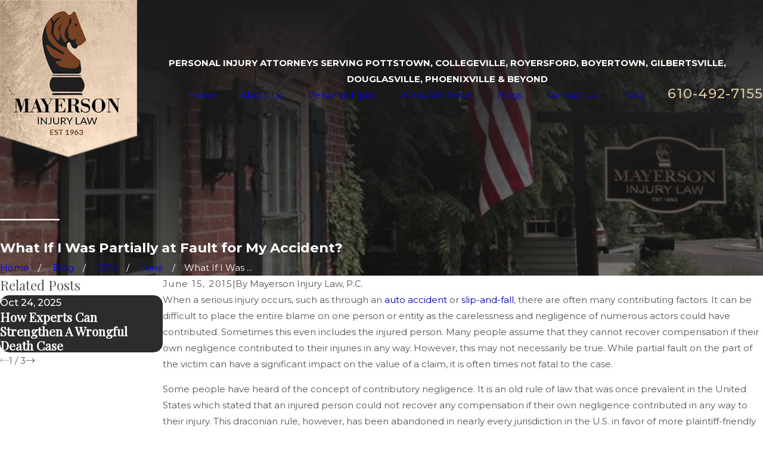

--- FILE ---
content_type: image/svg+xml; charset=utf-8
request_url: https://www.mayersoninjurylaw.com/cms/svg/site/sk85sjzqp1w.24.2601151616458.svg
body_size: 9438
content:
<?xml version="1.0" encoding="UTF-8" standalone="no"?>
<svg xmlns="http://www.w3.org/2000/svg" viewBox="0 0 24 24">
<style>
	g path { stroke: none; }
	g.root { display: none; }
	g.root:target { display: inline; }
	g line { stroke: black; }
	g circle { stroke: black; }
	g polyline { stroke: black; }
</style>
<g class="root" id="arrow_down" data-name="arrow-down">
	<path d="M13.006 18.316l10.823-10.823a1.217 1.217 0 0 0-1.668-1.668l-10.006 10.006l-10.006-10.006A1.234 1.234 5.402 0 0 0.399 5.642a1.201 1.201 0 0 0-0.117 1.668A0.384 0.384 5.402 0 0 0.399 7.476L11.289 18.316a1.234 1.234 0 0 0 1.668 0Z" />
</g>
<g class="root" id="arrow_left" data-name="arrow-left">
	<path d="M0.172 11.596l5.175-5.023a0.595 0.595 0 0 1 0.417-0.168h0A0.591 0.591 11.991 0 1 6.308 6.756a0.56 0.56 0 0 1-0.128 0.624l-4.171 4.049h21.385a0.572 0.572 0 1 1 0 1.142h-21.385l4.171 4.049a0.56 0.56 0 0 1 0 0.808a0.601 0.601 0 0 1-0.833 0l-5.175-5.023A0.56 0.56 11.991 0 1 0.172 11.596Z" />
</g>
<g class="root" id="arrow_right" data-name="arrow-right">
	<path d="M23.827 11.596L18.648 6.568a0.595 0.595 0 0 0-0.417-0.168h0A0.591 0.591 12 0 0 17.686 6.753a0.56 0.56 0 0 0 0.128 0.624l4.174 4.051h-21.399a0.58 0.58 0 0 0-0.589 0.572a0.58 0.58 0 0 0 0.589 0.572h21.399L17.814 16.623a0.56 0.56 0 0 0 0 0.809a0.602 0.602 0 0 0 0.834 0l5.18-5.028A0.56 0.56 12 0 0 23.827 11.596Z" />
</g>
<g class="root" id="blog_menu" data-name="blog menu">
	<path d="M16.285 0.001a3.434 3.434 0 0 0-3.304 2.571H0V4.286H12.981a3.409 3.409 0 0 0 6.609 0H24V2.572H19.59A3.434 3.434-1.715 0 0 16.285 0.001Zm0 1.714a1.714 1.714 0 1 1-1.714 1.714A1.702 1.702-1.715 0 1 16.285 1.715ZM7.714 8.572a3.434 3.434 0 0 0-3.304 2.571H0v1.714H4.41a3.409 3.409 0 0 0 6.609 0H24V11.143H11.018A3.434 3.434-1.715 0 0 7.714 8.572Zm0 1.714a1.714 1.714 0 1 1-1.714 1.714A1.702 1.702-1.715 0 1 7.714 10.286Zm8.571 6.857a3.434 3.434 0 0 0-3.304 2.571H0v1.714H12.981a3.409 3.409 0 0 0 6.609 0H24V19.715H19.59A3.434 3.434-1.715 0 0 16.285 17.143Zm0 1.714a1.714 1.714 0 1 1-1.714 1.714A1.702 1.702-1.715 0 1 16.285 18.858Z" />
</g>
<g class="root" id="button_icon" data-name="button icon">
	<path d="M23.827 11.596L18.648 6.568a0.595 0.595 0 0 0-0.417-0.168h0A0.591 0.591 12 0 0 17.686 6.753a0.56 0.56 0 0 0 0.128 0.624l4.174 4.051h-21.399a0.58 0.58 0 0 0-0.589 0.572a0.58 0.58 0 0 0 0.589 0.572h21.399L17.814 16.623a0.56 0.56 0 0 0 0 0.809a0.602 0.602 0 0 0 0.834 0l5.18-5.028A0.56 0.56 12 0 0 23.827 11.596Z" />
</g>
<g class="root" id="close" data-name="close">
	<path d="M1.285 0.002A1.498 1.498 0.012 0 0 0.012 1.5a1.498 1.498 0 0 0 0.434 0.884L10.019 11.986L0.447 21.604a1.408 1.408 0 0 0 0 1.992a1.393 1.393 0 0 0 1.962 0L11.996 14.009l9.572 9.587a1.498 1.498 0 0 0 2.007 0a1.408 1.408 0 0 0 0-1.992L14.034 11.986l9.587-9.587A1.423 1.423 0.012 0 0 21.614 0.437L11.996 10.009L2.454 0.437A1.588 1.588 0.012 0 0 1.285 0.002Z" />
</g>
<g class="root" id="fax" data-name="fax">
	<path d="M24 20.688v1.478a0.368 0.368 0 0 1-0.363 0.363H17.447a0.368 0.368 0 0 1-0.363-0.363V20.688l0.167-1.534s-1.59-1.032-5.243-1.032-5.243 1.032-5.243 1.032l0.167 1.534v1.451a0.368 0.368 0 0 1-0.363 0.363H0.348A0.368 0.368-1.953 0 1 0 22.139V20.661a6.674 6.674 0 0 1 1.534-4.1C3.361 15.333 7.852 14.273 11.993 14.273s8.647 1.088 10.487 2.287A6.904 6.904-1.953 0 1 24 20.688ZM21.169 14.691A0.82 0.82-1.953 0 1 20.361 13.883v-4.184H14.559a0.82 0.82 0 0 1-0.809-0.809V3.089H3.626V13.883a0.809 0.809 0 1 1-1.618 0V2.28a0.82 0.82 0 0 1 0.809-0.809H14.559a0.162 0.162 0 0 1 0.098 0.031a0.694 0.694 0 0 1 0.474 0.207L21.755 8.318a0.757 0.757 0 0 1 0.21 0.477a0.173 0.173 0 0 1 0.028 0.095V13.883A0.82 0.82-1.953 0 1 21.169 14.691ZM19.187 8.053L15.368 4.233V8.053Z" />
</g>
<g class="root" id="flair" data-name="flair">
	<path d="M0 12.311L0 11.689L24 11.689L24 12.311L0 12.311Z" />
</g>
<g class="root" id="gavel" data-name="gavel">
	<path d="M10.584 8.768L10.997 10.205L9.582 10.694L9.818 11.478L4.009 13.566L2.211 7.496L8.049 5.407L8.285 6.288L9.7 5.798L10.054 7.039L23.292 2.012L24 4.46L10.584 8.768ZM7.843 4.819L2.093 6.908C1.503 7.136 0.855 6.745 0.678 6.092L0.412 5.178C0.235 4.526 0.56 3.808 1.149 3.612L6.899 1.522C7.489 1.294 8.137 1.686 8.314 2.338L8.58 3.253C8.786 3.906 8.432 4.624 7.843 4.819ZM10.909 15.394L5.16 17.45C4.57 17.679 3.921 17.287 3.745 16.635L3.479 15.721C3.273 15.068 3.627 14.349 4.216 14.154L9.965 12.065C10.555 11.837 11.204 12.228 11.38 12.881L11.646 13.795C11.823 14.48 11.498 15.166 10.909 15.394ZM1.326 19.768L1.415 19.768L1.415 19.507C1.415 18.952 1.828 18.495 2.329 18.495L10.408 18.495C10.909 18.495 11.322 18.952 11.322 19.507L11.351 19.768C12.088 19.768 12.678 20.421 12.678 21.237L12.678 22.542L12.619 22.542L0 22.542L0 21.237C0 20.421 0.589 19.768 1.326 19.768Z" />
</g>
<g class="root" id="lists" data-name="lists">
	<path d="M18.992 2.875L17.121 2.875C17.334 3.348 17.454 3.871 17.454 4.422L17.454 5.136L16.739 5.136L7.262 5.136L6.547 5.136L6.547 4.422C6.547 3.871 6.667 3.348 6.879 2.875L5.008 2.875C4.35 2.875 3.816 3.409 3.816 4.065L3.816 22.809C3.816 23.466 4.35 24 5.008 24L18.992 24C19.65 24 20.184 23.466 20.184 22.809L20.184 4.065C20.184 3.409 19.65 2.875 18.992 2.875ZM8.367 18.33L6.579 18.33L6.579 16.544L8.367 16.544L8.367 18.33ZM8.367 14.38L6.579 14.38L6.579 12.595L8.367 12.595L8.367 14.38ZM7.437 10.663L7.032 11.067L5.906 9.944L6.415 9.437L7.032 10.052L8.513 8.574L9.022 9.081L7.437 10.663ZM18.094 17.913L10.929 17.913L10.929 16.961L18.094 16.961L18.094 17.913ZM18.094 14.105L10.929 14.105L10.929 13.153L18.094 13.153L18.094 14.105ZM18.094 10.296L10.929 10.296L10.929 9.344L18.094 9.344L18.094 10.296ZM16.739 4.422C16.739 4.422 16.739 4.422 16.739 4.422C16.739 4.329 16.733 4.236 16.724 4.146C16.722 4.119 16.719 4.093 16.715 4.067C16.707 3.99 16.696 3.916 16.681 3.842C16.675 3.806 16.666 3.771 16.658 3.735C16.645 3.679 16.631 3.624 16.615 3.57C16.603 3.526 16.589 3.483 16.574 3.44C16.564 3.409 16.553 3.379 16.541 3.349C16.507 3.256 16.467 3.165 16.425 3.076C16.418 3.064 16.412 3.051 16.406 3.039C15.894 2.028 14.845 1.328 13.638 1.328L13.331 1.328C13.331 0.594 12.735 0 12 0C11.265 0 10.669 0.594 10.669 1.328L10.362 1.328C9.215 1.328 8.216 1.951 7.68 2.875L7.68 2.875C7.65 2.929 7.621 2.982 7.593 3.036C7.585 3.051 7.579 3.067 7.571 3.081C7.531 3.166 7.494 3.253 7.46 3.342C7.448 3.375 7.435 3.407 7.424 3.44C7.41 3.482 7.398 3.524 7.384 3.567C7.368 3.622 7.355 3.679 7.342 3.736C7.334 3.769 7.326 3.802 7.319 3.836C7.304 3.912 7.293 3.989 7.284 4.067C7.281 4.093 7.278 4.118 7.276 4.145C7.268 4.236 7.262 4.329 7.262 4.422L16.739 4.422L16.739 4.422ZM12 1.835C11.72 1.835 11.492 1.608 11.492 1.328C11.492 1.048 11.72 0.821 12 0.821C12.28 0.821 12.508 1.048 12.508 1.328C12.507 1.608 12.28 1.835 12 1.835Z" />
</g>
<g class="root" id="logo" data-name="logo">
	<path class="cls-1" d="M6.375 9.654c1.732 0.936 3.25 2.22 5.332 2.73-0.632-0.939-1.474-1.324-2.243-1.781-2.194-1.303-3.11-3.286-3.205-5.751-0.012-0.331 0.246-0.65 0.029-0.982 0.239-0.701 0.728-1.233 1.212-1.768 0.534 1.031 0.377 2.117 0.252 3.199-0.056 0.484-0.156 0.961 0.084 1.441 0.602 1.205 1.606 2.092 2.43 3.12a0.728 0.728 0 0 0 0.632 0.257c0.512-0.046 0.963 0.17 1.436 0.301 0.709 1.253 1.857 2.083 2.903 3.01 0.15 0.134 0.366 0.2 0.434 0.421 0.295 1.948-0.186 2.473-2.187 2.551-0.853 0.033-1.624-0.345-2.464-0.333-0.83 0.01-1.675-0.751-1.867-1.612 0.469-0.332 1.118-0.106 1.749-0.6-1.236-0.208-2.35-0.357-3.163-1.201C6.942 11.826 6.564 10.803 6.375 9.654Zm9.257 9.207c-2.187 0.024-4.373 0.011-6.56 0.011-1.106 0-1.565 0.383-1.74 1.49a4.769 4.769 0 0 0-0.046 0.983c0.069 1.221 0.637 1.761 1.827 1.761h6.403c1.188 0 1.713-0.509 1.758-1.716 0.028-0.761-0.272-1.417-0.676-2.037C16.37 19 16.077 18.858 15.633 18.863Zm0.461 4.578q-3.789 0.013-7.578 0c-0.405 0-0.572 0.153-0.536 0.561h8.723C16.692 23.559 16.472 23.44 16.094 23.441ZM8.18 18.526h7.951l0-0.267H8.159C8.165 18.349 8.173 18.437 8.18 18.526Zm9.079-9.641c-0.529 0.19-0.677 0.882-1.303 0.974-0.192 0.029-0.384 0.138-0.596 0.126-0.215-0.663-1.014-1.149-0.423-2.048-0.647 0.112-0.998 0.467-1.604 0.049-0.553-0.383-0.677-0.72-0.663-1.274 0.003-0.123-0.088-0.247-0.101-0.374-0.091-0.918-0.187-1.872 0.594-2.551 0.685-0.596 0.233-1.175 0.225-1.824-0.533 0.179-0.563 0.523-0.532 0.863 0.054 0.583-0.187 1.075-0.466 1.54-0.728 1.211-1.471 2.396-0.25 3.741 0.195 0.213 0.117 0.493-0.097 0.703-0.138 0.138-0.317 0.259-0.472 0.077-0.529-0.614-0.952-1.356-1.151-2.088-0.301-1.106-0.262-2.294 0.513-3.303 0.024-0.032-0.038-0.133-0.062-0.208-0.905 0.703-1.16 1.608-0.847 2.753 0.217 0.793 0.296 1.591-0.289 2.502-1.962-2.197-1.671-4.258 0.023-6.401-0.522 0.192-0.522 0.192-0.751 0.428-0.463 0.475-0.77 0.405-0.988-0.244-0.007-0.018-0.012-0.037-0.017-0.055s-0.009-0.038-0.013-0.056c-0.027-0.112-0.052-0.22-0.173-0.285 0.286-1.076 2.834-2.078 3.668-1.909 0.315 0.064 0.462 0.309 0.65 0.522 0.607 0.691 1.045 0.691 1.623 0 0.415-0.499 0.89-0.477 1.101 0.143 0.835 2.458 1.829 4.854 2.811 7.255C17.829 8.327 17.739 8.713 17.259 8.885Zm-2.289-4.514l-0.277-0.294l-0.253-0.181c-0.092 0.323-0.307 0.58-0.239 0.544s0.527 0.169 0.527 0.169Z" />
</g>
<g class="root" id="mail" data-name="mail">
	<path d="M0 3.004L24 3.004L24 20.996L0 20.996L0 3.004ZM20.041 5.253L3.958 5.253L11.999 11.699L20.041 5.253ZM2.181 6.677L2.181 18.747L21.817 18.747L21.817 6.677L11.999 14.549L2.181 6.677Z" />
</g>
<g class="root" id="menu" data-name="menu">
	<path d="M0 19.8V18.6H12v1.2ZM0 12.6V11.4H18v1.2ZM0 5.4V4.2H24V5.4Z" />
</g>
<g class="root" id="money" data-name="money">
	<path d="M11.99 24L3.641 16.325L3.641 2.073L7.82 2.073C7.885 2.075 7.949 2.06 8.007 2.031L12 0L15.992 2.029C16.05 2.058 16.114 2.073 16.179 2.073L20.358 2.073L20.358 15.766L11.99 24ZM19.523 3.348C19.523 3.115 19.337 2.924 19.107 2.923L16.278 2.897L12.185 0.842C12.068 0.783 11.931 0.783 11.815 0.842L7.721 2.899L4.892 2.923C4.662 2.924 4.477 3.115 4.477 3.348L4.477 15.691C4.477 15.809 4.525 15.922 4.61 16.003L11.661 22.683C11.825 22.837 12.081 22.834 12.24 22.674L19.397 15.478C19.477 15.398 19.522 15.289 19.523 15.176L19.523 3.348ZM5.313 15.506L5.313 3.768L7.824 3.746C7.887 3.746 7.949 3.731 8.006 3.703L12 1.698L15.994 3.703C16.05 3.731 16.112 3.746 16.175 3.747L18.686 3.768L18.686 14.998L11.938 21.783L5.313 15.506ZM17.433 10.992C17.433 7.943 15 5.471 12 5.471C8.999 5.471 6.567 7.943 6.567 10.992C6.567 14.041 8.999 16.513 12 16.513C14.999 16.509 17.429 14.039 17.433 10.992ZM12 6.32C14.538 6.324 16.594 8.413 16.597 10.992C16.597 13.572 14.538 15.663 12 15.663C9.461 15.663 7.402 13.572 7.402 10.992C7.402 8.412 9.461 6.32 12 6.32ZM10.746 12.124L9.91 12.124C9.965 13.057 10.669 13.817 11.582 13.927L11.582 14.389L12.417 14.389L12.417 13.927C13.331 13.817 14.035 13.057 14.089 12.124C14.073 11.572 13.706 11.095 13.184 10.945L12.417 10.686L12.417 8.929C12.87 9.014 13.211 9.394 13.254 9.859L14.089 9.859C14.035 8.927 13.331 8.167 12.417 8.057L12.417 7.594L11.582 7.594L11.582 8.057C10.669 8.168 9.965 8.927 9.91 9.86C9.927 10.412 10.293 10.889 10.816 11.038L11.582 11.298L11.582 13.054C11.13 12.969 10.788 12.589 10.746 12.124ZM13.254 12.124C13.211 12.589 12.87 12.969 12.417 13.054L12.417 11.581L12.919 11.751C13.096 11.792 13.23 11.941 13.254 12.124ZM10.746 9.859C10.788 9.394 11.13 9.014 11.582 8.929L11.582 10.402L11.08 10.233C10.903 10.192 10.769 10.042 10.746 9.859Z" />
</g>
<g class="root" id="phone" data-name="phone">
	<path d="M2.258 1.369L3.51 0.118a0.446 0.446 0 0 1 0.604 0L9.365 5.369a0.46 0.46 0 0 1 0 0.619l-1.252 1.252l-1.439 1.151a12.416 12.416 0 0 0 3.568 5.323A12.502 12.502-3.18 0 0 15.523 17.281l1.165-1.439l1.223-1.223a0.46 0.46 0 0 1 0.619 0L23.824 19.957a0.446 0.446 0 0 1 0 0.604l-1.252 1.252a8.028 8.028 0 0 1-4.776 2.187c-2.59-0.532-7.294-3.438-10.79-6.934S0.604 8.75 0.057 6.175A8.2 8.2-3.18 0 1 2.258 1.369Z" />
</g>
<g class="root" id="play" data-name="play">
	<path d="M22.727 13.882L3.271 23.768a2.24 2.24 0 0 1-3.018-1.052A2.187 2.187 0.011 0 1 0.011 21.77V2.209A2.177 2.177 0.011 0 1 1.062 0.316A2.65 2.65 0.011 0 1 2.219 0A3.155 3.155 0.011 0 1 3.166 0.21L22.727 9.886a2.314 2.314 0 0 1 1.262 1.998A2.398 2.398 0.011 0 1 22.727 13.882Z" />
</g>
<g class="root" id="plus" data-name="plus">
	<path d="M0.215 11.264c-0.323 0.44-0.279 1.056 0.117 1.437 0.198 0.154 0.432 0.235 0.682 0.235l9.94 0.015l0.022 9.947c0 0.572 0.462 1.034 1.034 1.034h0c0.557 0 1.012-0.454 1.019-1.019V12.971H22.959c0.564-0.022 1.012-0.469 1.041-1.034 0-0.572-0.462-1.034-1.034-1.034h0l-9.932-0.037V0.928c-0.103-0.564-0.645-0.946-1.209-0.843-0.44 0.081-0.777 0.425-0.843 0.865l-0.022 9.947l-9.91-0.015c-0.315 0.007-0.616 0.147-0.828 0.381Z" />
</g>
<g class="root" id="scale" data-name="scale">
	<path d="M23.663 11.681L23.375 11.681L20.523 5.602C21.073 5.117 21.134 4.267 20.662 3.704C20.189 3.141 19.361 3.077 18.812 3.562C18.713 3.649 18.628 3.751 18.558 3.864L17.348 2.9C16.2 1.988 14.717 1.645 13.299 1.962C13.196 1.226 12.531 0.716 11.814 0.821C11.237 0.907 10.784 1.371 10.702 1.962C9.279 1.644 7.792 1.991 6.643 2.908L5.433 3.871C5.046 3.243 4.236 3.055 3.623 3.451C3.011 3.848 2.827 4.679 3.214 5.307C3.284 5.42 3.369 5.521 3.468 5.609L0.624 11.681L0.336 11.681C0.149 11.682 0 11.837 0 12.027C0 12.036 0.001 12.045 0.002 12.053C0.205 14.502 2.306 16.316 4.693 16.107C6.796 15.923 8.465 14.212 8.645 12.053C8.659 11.863 8.521 11.697 8.336 11.682C8.327 11.681 8.319 11.681 8.31 11.681L8.025 11.681L5.167 5.602L5.191 5.579L6.716 4.623C7.719 3.996 8.957 3.903 10.039 4.375C10.196 4.434 10.358 4.481 10.523 4.514L10.523 19.175L4.373 21.179C3.965 21.308 3.687 21.697 3.69 22.134L3.69 22.199C3.69 22.748 4.124 23.192 4.658 23.192L19.331 23.192C19.865 23.192 20.298 22.748 20.298 22.199L20.298 22.122C20.298 21.691 20.025 21.31 19.626 21.179L13.483 19.193L13.483 4.509C13.647 4.476 13.809 4.429 13.967 4.37C15.049 3.898 16.286 3.991 17.29 4.619L18.815 5.574L18.839 5.597L15.974 11.681L15.693 11.681C15.507 11.682 15.357 11.837 15.358 12.027C15.358 12.036 15.358 12.045 15.358 12.053C15.57 14.5 17.676 16.308 20.062 16.092C22.154 15.901 23.814 14.2 23.999 12.053C24.014 11.863 23.876 11.697 23.69 11.682C23.681 11.681 23.672 11.681 23.663 11.681ZM6.614 11.681L2.016 11.681L4.31 6.798L6.614 11.681ZM17.382 11.681L19.677 6.798L21.971 11.681L17.382 11.681Z" />
</g>
<g class="root" id="scroll_left" data-name="scroll-left">
	<path d="M0.172 11.596l5.175-5.024a0.595 0.595 0 0 1 0.417-0.168h0A0.591 0.591 11.991 0 1 6.308 6.756a0.56 0.56 0 0 1-0.128 0.624l-4.171 4.049h21.385a0.572 0.572 0 1 1 0 1.142h-21.385l4.171 4.049a0.56 0.56 0 0 1 0 0.808a0.601 0.601 0 0 1-0.833 0l-5.175-5.024A0.56 0.56 11.991 0 1 0.172 11.596Z" />
</g>
<g class="root" id="scroll_right" data-name="scroll-right">
	<path d="M23.827 11.596L18.648 6.568a0.595 0.595 0 0 0-0.417-0.168h0A0.591 0.591 12 0 0 17.686 6.753a0.56 0.56 0 0 0 0.128 0.624l4.174 4.051h-21.399a0.58 0.58 0 0 0-0.589 0.572a0.58 0.58 0 0 0 0.589 0.572h21.399L17.814 16.623a0.56 0.56 0 0 0 0 0.809a0.602 0.602 0 0 0 0.834 0l5.18-5.028A0.56 0.56 12 0 0 23.827 11.596Z" />
</g>
<g class="root" id="search" data-name="search">
	<path d="M2.771 8.945a6.153 6.153 0 1 1 1.802 4.376A5.954 5.954-858.836 0 1 2.771 8.945Zm13.317 6.177l-0.384-0.384a8.546 8.546 0 0 0 2.124-5.792a8.69 8.69 0 0 0-2.574-6.338a8.524 8.524 0 0 0-6.306-2.606a8.9 8.9 0 0 0-8.947 8.945a8.521 8.521 0 0 0 2.607 6.306a8.681 8.681 0 0 0 6.338 2.574a8.546 8.546 0 0 0 5.792-2.123l0.384 0.384v1.094l6.818 6.818l2.06-2.06l-6.818-6.818Z" />
</g>
<g class="root" id="site" data-name="site">
	<path d="M12.196 0h-0.482a11.967 11.967 0 0 0 0 23.925l0.249 0l0.241 0a11.817 11.817 0 0 0 3.05-0.449l-0.208-0.715L14.938 22.438l-0.241-0.831a4.255 4.255 0 0 1-2.177 1.197V18.44c0.432 0 0.831 0 1.288 0l-0.324-1.139l-0.964 0V12.731H17.847c0 0.598-0.075 1.188-0.15 1.762l1.064 0.565a19.994 19.994 0 0 0 0.208-2.327h3.806A10.878 10.878-0.02 0 1 21.753 16.62l0.989 0.532A11.967 11.967-0.02 0 0 12.196 0Zm7.853 4.745c-0.723 0.158-1.488 0.291-2.302 0.399a12.789 12.789 0 0 0-0.731-1.521a9.141 9.141 0 0 0-1.338-1.845a10.87 10.87 0 0 1 4.363 2.967Zm-13.122 1.662c1.413 0.15 2.925 0.241 4.471 0.258v4.986H6.055a17.452 17.452 0 0 1 0.831-5.227Zm4.471-5.202V5.51c-1.404 0-2.767-0.091-4.055-0.224C8.29 3.025 9.769 1.471 11.39 1.172Zm1.122 0c1.662 0.291 3.108 1.837 4.08 4.155-1.296 0.133-2.668 0.216-4.08 0.224Zm-4.288 0.615A9.773 9.773-0.02 0 0 6.894 3.632A14.219 14.219-0.02 0 0 6.163 5.152c-0.831-0.108-1.579-0.241-2.294-0.399A10.87 10.87-0.02 0 1 8.232 1.787ZM3.088 5.734c0.831 0.191 1.729 0.366 2.693 0.499A18.972 18.972-0.02 0 0 4.966 11.634H1.118A10.729 10.729-0.02 0 1 3.088 5.734ZM4.966 12.731a18.806 18.806 0 0 0 0.831 4.986c-0.956 0.141-1.861 0.307-2.684 0.499a10.803 10.803 0 0 1-1.961-5.485ZM3.861 19.197c0.723-0.158 1.488-0.291 2.302-0.399a13.554 13.554 0 0 0 0.731 1.529a9.366 9.366 0 0 0 1.338 1.837a10.803 10.803 0 0 1-4.371-2.975Zm7.529 3.573c-1.662-0.291-3.066-1.845-4.047-4.105 1.288-0.133 2.651-0.208 4.047-0.224Zm0-5.452c-1.537 0-3.05 0.1-4.463 0.258a17.452 17.452 0 0 1-0.831-4.853h5.327ZM12.512 11.634V6.648c1.554 0 3.075-0.108 4.496-0.266a18.017 18.017 0 0 1 0.831 5.235H12.512Zm6.465 0a18.964 18.964 0 0 0-0.831-5.368c0.964-0.133 1.861-0.307 2.693-0.499A10.803 10.803-0.02 0 1 22.792 11.634Z" />
	<path d="M22.526 18.332l-8.726-4.645l-0.091 0h0c-0.05 0-0.066 0.075 0 0.158l2.726 9.515c0 0.075 0.05 0.108 0.091 0.108s0 0 0 0a0.116 0.116 0 0 0 0.083-0.083l1.355-2.493a0.233 0.233 0 0 1 0.116-0.1h0a0.166 0.166 0 0 1 0.141 0.075h0l2.493 3.033a0.274 0.274 0 0 0 0.199 0.1h0.075l0.091-0.05l1.055-0.831a0.266 0.266 0 0 0 0.042-0.374l-2.493-3.05h0a0.166 0.166 0 0 1 0-0.233a0.258 0.258 0 0 1 0.083 0l2.751-0.831C22.65 18.49 22.659 18.399 22.526 18.332Z" />
</g>
<g class="root" id="star" data-name="star">
	<polygon points="12 18.1 19.4 23.5 16.6 14.7 24 9.5 15 9.5 12 0.5 9 9.5 0 9.5 7.4 14.7 4.6 23.5" xmlns="http://www.w3.org/2000/svg" />
</g>
<g class="root" id="stars" data-name="stars">
	<polygon points="12 18.1 19.4 23.5 16.6 14.7 24 9.5 15 9.5 12 0.5 9 9.5 0 9.5 7.4 14.7 4.6 23.5" xmlns="http://www.w3.org/2000/svg" />
</g>
<g class="root" id="wheel" data-name="wheel">
	<path d="M12 0c-6.626 0-12 5.374-12 12c0 6.626 5.374 12 12 12s12-5.374 12-12C24 5.374 18.626 0 12 0zM12 1.455c5.813 0 10.527 4.733 10.527 10.546c0 5.813-4.716 10.537-10.527 10.537s-10.537-4.724-10.537-10.537C1.463 6.188 6.187 1.455 12 1.455zM12 2.634c-3.92 0-7.27 2.396-8.669 5.807l6.804 1.3c0.506-0.419 1.161-0.667 1.867-0.667c0.681 0 1.311 0.234 1.812 0.632l6.843-1.3C19.244 5.014 15.908 2.634 12 2.634zM14.634 10.748c0.143 0.302 0.244 0.632 0.275 0.978c2.023-0.74 4.185-1.393 6.137-2.168C18.96 9.895 16.755 10.344 14.634 10.748L14.634 10.748zM2.941 9.603c1.899 0.775 4.119 1.489 6.14 2.195c0.023-0.357 0.115-0.702 0.258-1.016C7.221 10.423 5.013 9.881 2.941 9.603zM12 10.244c-0.978 0-1.756 0.779-1.756 1.756c0 0.978 0.779 1.756 1.756 1.756c0.978 0 1.756-0.779 1.756-1.756S12.977 10.244 12 10.244zM21.274 10.738l-6.539 2.285c-0.201 0.539-0.56 1.001-1.016 1.335l-0.513 6.925c4.607-0.591 8.16-4.517 8.16-9.284C21.366 11.573 21.331 11.151 21.274 10.738zM2.707 10.812c-0.049 0.389-0.082 0.787-0.082 1.188c0 4.767 3.553 8.693 8.16 9.284l-0.513-6.925c-0.431-0.316-0.77-0.747-0.978-1.243L2.707 10.812zM12 10.829c0.646 0 1.171 0.524 1.171 1.171c0 0.646-0.524 1.171-1.171 1.171s-1.171-0.524-1.171-1.171C10.829 11.353 11.352 10.829 12 10.829zM11.479 14.871c0.201 2.14 0.255 4.416 0.521 6.486c0.213-2.096 0.351-4.338 0.513-6.486C12.154 14.954 11.813 14.921 11.479 14.871L11.479 14.871z" />
</g>
</svg>